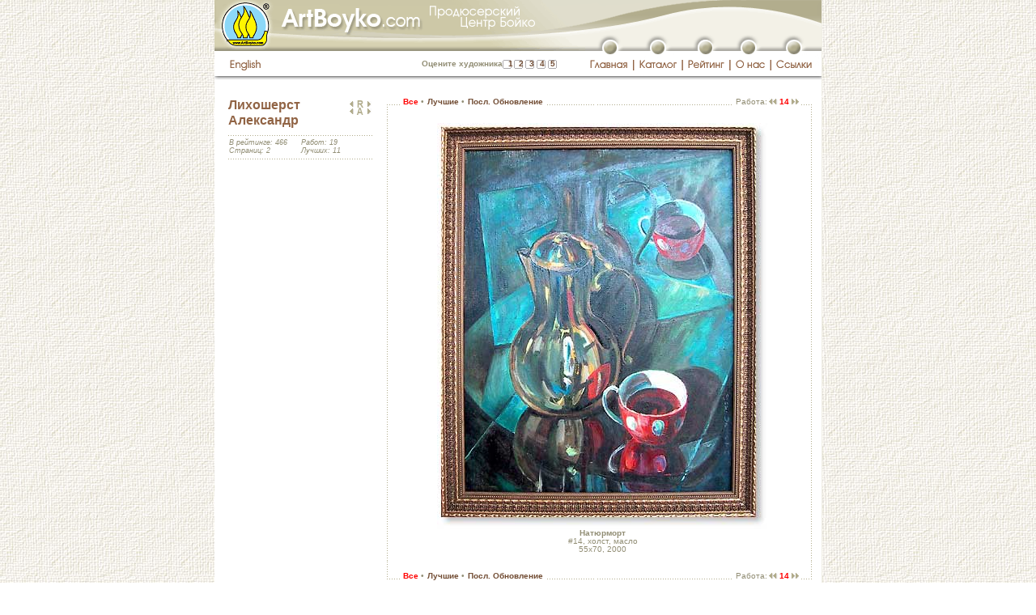

--- FILE ---
content_type: text/html; charset=windows-1251
request_url: http://artboyko.com/artist;LAA;all;14
body_size: 7420
content:
<!DOCTYPE html PUBLIC "-//W3C//DTD XHTML 1.0 Transitional//EN"
"http://www.w3.org/TR/xhtml1/DTD/xhtml1-transitional.dtd">

<html xmlns="http://www.w3.org/1999/xhtml" xml:lang="ru" lang="ru">
<head>
	<meta http-equiv="content-type" content="text/html;charset=windows-1251"/>
		<meta name="title" content="Лихошерст Александр :: ArtBoyko.com"/>
		<meta name="description" content="Лихошерст Александр. Продюсерский Центр Бойко. Виртуальная галерея. Информационно-рейтинговый каталог художников Украины. Элитная живопись. Современное искусство. Галерея Глобус, Киев. Пейзажи, портреты, натюрморты, статуи"/>
		<meta name="keywords" content="Лихошерст Александр Бойко продюсер каталог дизайн искусство картина галерея художник живопись пейзаж натюрморт портрет статуя элита Глобус Киев Украина"/>
		<title>Лихошерст Александр :: ArtBoyko.com</title>
		<meta http-equiv="content-language" content="ru"/>
		<meta name="author" content="Москаленко Ю.М."/>
	<meta http-equiv="reply-to" content="webmaster@artboyko.com"/>
	<meta name="robots" content="all"/>

	<base href="http://artboyko.com" /> 

	<link href="/styles/main.css" type="text/css" rel="stylesheet"/>
	<link href="/styles/indents.css" type="text/css" rel="stylesheet"/>
	<link href="/styles/custom.css" type="text/css" rel="stylesheet"/>
	<style type="text/css">
		#divUp   {position:absolute; left:177px; top:107px; overflow:hidden; visibility:hidden;}
		#divDown {position:absolute; left:177px; top:400px; overflow:hidden; visibility:hidden;}
		#divScrollTextCont {position:relative; left:0px; top:0px; height:194px; overflow:hidden; visibility:visible; margin-top: 10px;}
		#divText {position:absolute; left:0px; top:0px; width: 176px;}
		</style>
		<script type="text/javascript" src="/js/preload.js"></script>
	<script type="text/javascript" src="/js/main.js"></script>
	<script type="text/javascript" src="/js/javascript_cookies.js"></script> 
	<script language="JavaScript1.2" type="text/javascript">
		var vote_lang='ru';
	</script>
	<script type="text/javascript">

	  var _gaq = _gaq || [];
	  _gaq.push(['_setAccount', 'UA-27654700-1']);
	  _gaq.push(['_setDomainName', 'artboyko.com']);
	  _gaq.push(['_trackPageview']);

	  (function() {
		var ga = document.createElement('script'); ga.type = 'text/javascript'; ga.async = true;
		ga.src = ('https:' == document.location.protocol ? 'https://ssl' : 'http://www') + '.google-analytics.com/ga.js';
		var s = document.getElementsByTagName('script')[0]; s.parentNode.insertBefore(ga, s);
	  })();

	</script>

</head>
<body background="/images/main/bgr1.jpg" bgcolor="#ffffff" onload="preloadImages();">
<script language="JavaScript" type="text/javascript">WarnCookies()</script>
	<a name="top"></a>
	<table style="height:100%" width="751" cellspacing="0" cellpadding="0" border="0" align="center" bgcolor="#ffffff" class="main">
		<tr>
			<td colspan="2">
<table style="height:100%" width="751" border="0" cellpadding="0" cellspacing="0">
					<tr>
						<td width="750" height="38" colspan="23">
							<img name="topimagev2" src="/images/header/topimagev2.gif" width="750" height="38" alt=""/></td>
						<td width="1" height="38" bgcolor="#F0EEE5"><img src="images/main/spacer.gif" width="1" height="38" alt=""/></td>
					</tr>
					<tr>
						<td width="458" height="25" colspan="4" rowspan="2">
							<img src="/images/header/top-photos02v2.gif" width="458" height="25" alt=""/></td>
						<td width="292" height="12" colspan="19">
							<img src="/images/header/musor01.gif" width="292" height="12" alt=""/></td>
						<td width="1" height="12" bgcolor="#F0EEE5"><img src="/images/header/spacer.gif" width="1" height="12" alt=""/></td>
					</tr>
					<tr>
						<td width="22" height="20" rowspan="2">
							<img src="/images/header/musor02.gif" width="22" height="20" alt=""/></td>
						<td width="18" height="20" rowspan="2">
							<a href=""
								onmouseover="changeImages('top01_button', '/images/header/top01-button-over.gif', 'top01', '/images/header/top01-top01-button_over.gif'); return true;"
								onmouseout="changeImages('top01_button', '/images/header/top01-button.gif', 'top01', '/images/header/top01.gif'); return true;">
								<img name="top01_button" src="/images/header/top01-button.gif" width="18" height="20" border="0" alt=""/></a></td>
						<td width="40" height="20" colspan="3" rowspan="2">
							<img src="/images/header/musor03.gif" width="40" height="20" alt=""/></td>
						<td width="19" height="20" rowspan="2">
							<a href="/catalog"
								onmouseover="changeImages('top02_button', '/images/header/top02-button-over.gif', 'top02', '/images/header/top02-top02-button_over.gif'); return true;"
								onmouseout="changeImages('top02_button', '/images/header/top02-button.gif', 'top02', '/images/header/top02.gif'); return true;">
								<img name="top02_button" src="/images/header/top02-button.gif" width="19" height="20" border="0" alt=""/></a></td>
						<td width="41" height="20" colspan="3" rowspan="2">
							<img src="/images/header/musor04.gif" width="41" height="20" alt=""/></td>
						<td width="18" height="20" rowspan="2">
							<a href="/rating"
								onmouseover="changeImages('top03_button', '/images/header/top03-button-over.gif', 'top03', '/images/header/top03-top03-button_over.gif'); return true;"
								onmouseout="changeImages('top03_button', '/images/header/top03-button.gif', 'top03', '/images/header/top03.gif'); return true;">
								<img name="top03_button" src="/images/header/top03-button.gif" width="18" height="20" border="0" alt=""/></a></td>
						<td width="35" height="20" colspan="3" rowspan="2">
							<img src="/images/header/musor05.gif" width="35" height="20" alt=""/></td>
						<td width="18" height="20" rowspan="2">
							<a href="/about"
								onmouseover="changeImages('top04_button', '/images/header/top04-button-over.gif', 'top04', '/images/header/top04-top04-button_over.gif'); return true;"
								onmouseout="changeImages('top04_button', '/images/header/top04-button.gif', 'top04', '/images/header/top04.gif'); return true;">
								<img name="top04_button" src="/images/header/top04-button.gif" width="18" height="20" border="0" alt=""/></a></td>
						<td width="38" height="20" colspan="3" rowspan="2">
							<img src="/images/header/musor06.gif" width="38" height="20" alt=""/></td>
						<td width="18" height="20" rowspan="2">
							<a href="/links"
								onmouseover="changeImages('top05_button', '/images/header/top05-button-over.gif', 'devider01036', '/images/header/devider01-top05-button_over.gif'); return true;"
								onmouseout="changeImages('top05_button', '/images/header/top05-button.gif', 'devider01036', '/images/header/devider01-36.gif'); return true;">
								<img name="top05_button" src="/images/header/top05-button.gif" width="18" height="20" border="0" alt=""/></a></td>
						<td width="25" height="20" rowspan="2">
							<img src="/images/header/musor07.gif" width="25" height="20" alt=""/></td>
						<td width="1" height="13" bgcolor="#F0EEE5"><img src="/images/header/spacer.gif" width="1" height="13" alt=""/></td>
					</tr>
					<tr>
						<td width="16" height="31" rowspan="2">
							<img src="/images/header/spacer.gif" width="16" height="31" alt=""/></td>
						<td width="59" height="7" colspan="2">
							<img src="/images/header/spacer.gif" width="59" height="7" alt=""/></td>
						<td width="383" height="31" rowspan="2">
							<table border="0" cellpadding="0" cellspacing="0">
								<tr>
								<td width="105" height="31">
									<div id="logintext" style="margin-top:11px;"><a href="/login" class="login" style="padding-top:5px; padding-bottom:5px; padding-left:10px; padding-right:10px"><font color="white">войти</font></a>
										</div>
									</td>
								<td align="right" width="246" id="tdvotebg">
									<noindex>
<div class="vote" style="padding-right:5px; margin-top: 11px">
	<span id="votetext_top">Оцените художника</span>
	<a rel="nofollow" href="#"  title="Очень плохо" onclick="statistics.location.href='http://artboyko.com/vote/votesql.pl?command=vote;Artist=LAA;Value=1'; return false;" style="padding-left: 4px; padding-right: 4px;" 
	onmouseover="setInnerHTML('votetext_top','Очень плохо'); window.status='Очень плохо'; return true;" 
	onmouseout="setInnerHTML('votetext_top','Оцените художника'); window.status=''; return true;" rel="nofollow">1</a><a rel="nofollow" href="#"  title="Плохо" 	onclick="statistics.location.href='http://artboyko.com/vote/votesql.pl?command=vote;Artist=LAA;Value=2'; return false;" style="padding-left: 3px; padding-right: 4px;" 
	onmouseover="setInnerHTML('votetext_top','Плохо'); window.status='Плохо'; return true;" 
	onmouseout="setInnerHTML('votetext_top','Оцените художника');  window.status=''; return true;" rel="nofollow">2</a><a rel="nofollow" href="#"  title="Не плохо" 	onclick="statistics.location.href='http://artboyko.com/vote/votesql.pl?command=vote;Artist=LAA;Value=3'; return false;" style="padding-left: 3px; padding-right: 4px;" 
	onmouseover="setInnerHTML('votetext_top','Не плохо'); window.status='Не плохо'; return true;" 
	onmouseout="setInnerHTML('votetext_top','Оцените художника');  window.status=''; return true;" rel="nofollow">3</a><a rel="nofollow" href="#"  title="Хорошо" 	onclick="statistics.location.href='http://artboyko.com/vote/votesql.pl?command=vote;Artist=LAA;Value=4'; return false;" style="padding-left: 3px; padding-right: 4px;" 
	onmouseover="setInnerHTML('votetext_top','Хорошо'); window.status='Хорошо'; return true;" 
	onmouseout="setInnerHTML('votetext_top','Оцените художника');  window.status=''; return true;" rel="nofollow">4</a><a rel="nofollow" href="#"  title="Отлично" 	onclick="statistics.location.href='http://artboyko.com/vote/votesql.pl?command=vote;Artist=LAA;Value=5'; return false;" style="padding-left: 3px;" 
	onmouseover="setInnerHTML('votetext_top','Отлично'); window.status='Отлично'; return true;" 
	onmouseout="setInnerHTML('votetext_top','Оцените художника');  window.status=''; return true;" rel="nofollow">5</a>
</div>
</noindex></td>
								</tr>
							</table>
						</td>
						<td width="1" height="7" bgcolor="#F0EEE5"><img src="/images/header/spacer.gif" width="1" height="7" alt=""/></td>
					</tr>
					<tr>
						<td width="48" height="24">
							<a href="artist;LAA;all;14;en"
								onmouseover="changeImages('top_russian01', '/images/header/top-russian01-over.gif'); return true;"
								onmouseout="changeImages('top_russian01', '/images/header/top-russian01.gif'); return true;">
								<img name="top_russian01" src="/images/header/top-russian01.gif" width="48" height="24" border="0" alt=""/></a></td>
						<td width="11" height="24">
							<img src="/images/header/top-russian02.gif" width="11" height="24" alt=""/></td>
						<td width="59" height="24" colspan="3">
							<a href=""
								onmouseover="changeImages('top01_button', '/images/header/top01-button-over.gif', 'top01', '/images/header/top01-top01-button_over.gif'); return true;"
								onmouseout="changeImages('top01_button', '/images/header/top01-button.gif', 'top01', '/images/header/top01.gif'); return true;">
								<img name="top01" src="/images/header/top01.gif" width="59" height="24" border="0" alt=""/></a></td>
						<td width="2" height="24">
							<img src="/images/header/devider01.gif" width="2" height="24" alt=""/></td>
						<td width="58" height="24" colspan="3">
							<a href="/catalog"
								onmouseover="changeImages('top02_button', '/images/header/top02-button-over.gif', 'top02', '/images/header/top02-top02-button_over.gif'); return true;"
								onmouseout="changeImages('top02_button', '/images/header/top02-button.gif', 'top02', '/images/header/top02.gif'); return true;">
								<img name="top02" src="/images/header/top02.gif" width="58" height="24" border="0" alt=""/></a></td>
						<td width="2" height="24">
							<img src="/images/header/devider02.gif" width="2" height="24" alt=""/></td>
						<td width="57" height="24" colspan="3">
							<a href="/rating"
								onmouseover="changeImages('top03_button', '/images/header/top03-button-over.gif', 'top03', '/images/header/top03-top03-button_over.gif'); return true;"
								onmouseout="changeImages('top03_button', '/images/header/top03-button.gif', 'top03', '/images/header/top03.gif'); return true;">
								<img name="top03" src="/images/header/top03.gif" width="57" height="24" border="0" alt=""/></a></td>
						<td width="2" height="24">
							<img src="/images/header/devider03.gif" width="2" height="24" alt=""/></td>
						<td width="48" height="24" colspan="3">
							<a href="/about"
								onmouseover="changeImages('top04_button', '/images/header/top04-button-over.gif', 'top04', '/images/header/top04-top04-button_over.gif'); return true;"
								onmouseout="changeImages('top04_button', '/images/header/top04-button.gif', 'top04', '/images/header/top04.gif'); return true;">
								<img name="top04" src="/images/header/top04.gif" width="48" height="24" border="0" alt=""/></a></td>
						<td width="2" height="24">
							<img src="/images/header/devider04.gif" width="2" height="24" alt=""/></td>
						<td width="62" height="24" colspan="3">
							<a href="/links"
								onmouseover="changeImages('top05_button', '/images/header/top05-button-over.gif', 'devider01036', '/images/header/devider01-top05-button_over.gif'); return true;"
								onmouseout="changeImages('top05_button', '/images/header/top05-button.gif', 'devider01036', '/images/header/devider01-36.gif'); return true;">
								<img name="devider01036" src="/images/header/devider01-36.gif" width="62" height="24" border="0" alt=""/></a></td>
						<td width="1" height="24" bgcolor="#F0EEE5"><img src="/images/header/spacer.gif" width="1" height="24" alt=""/></td>
					</tr>
					<tr>
						<td width="750" height="5" colspan="23"><img src="/images/header/shade.gif" width="750" height="5" alt=""/></td>
						<td width="1" height="5"  bgcolor="#F0EEE5"><img src="/images/header/spacer.gif" width="1" height="5" alt=""/></td>
					</tr>
					<tr>
						<td width="750" height="20" colspan="23"><img src="/images/header/spacer.gif" width="750" height="20" alt=""/></td>
						<td width="1" height="20" bgcolor="#F0EEE5"><img src="/images/header/spacer.gif" width="1" height="20" alt=""/></td>
					</tr>
					<tr>
						<td width="16" height="1"><img src="/images/header/spacer.gif" width="1" height="1" alt=""/> </td>
						<td width="48" height="1"><img src="/images/header/spacer.gif" width="1" height="1" alt=""/></td>
						<td width="11" height="1"><img src="/images/header/spacer.gif" width="11" height="1" alt=""/></td>
						<td width="383" height="1"><img src="/images/header/spacer.gif" width="383" height="1" alt=""/></td>
						<td width="22" height="1"><img src="/images/header/spacer.gif" width="22" height="1" alt=""/></td>
						<td width="18" height="1"><iframe frameborder="0" scrolling="no" width="1" height="1" src="/online/online.pl"></iframe></td>
						<td width="19" height="1"><img src="/images/header/spacer.gif" width="19" height="1" alt=""/></td>
						<td width="2" height="1"><img src="/images/header/spacer.gif" width="2" height="1" alt=""/></td>
						<td width="19" height="1"><img src="/images/header/spacer.gif" width="19" height="1" alt=""/></td>
						<td width="19" height="1"><img src="/images/header/spacer.gif" width="19" height="1" alt=""/></td>
						<td width="20" height="1"><img src="/images/header/spacer.gif" width="20" height="1" alt=""/></td>
						<td width="2" height="1"><img src="/images/header/spacer.gif" width="2" height="1" alt=""/></td>
						<td width="19" height="1"><img src="/images/header/spacer.gif" width="19" height="1" alt=""/></td>
						<td width="18" height="1"><img src="/images/header/spacer.gif" width="18" height="1" alt=""/></td>
						<td width="20" height="1"><img src="/images/header/spacer.gif" width="20" height="1" alt=""/></td>
						<td width="2" height="1"><img src="/images/header/spacer.gif" width="2" height="1" alt=""/></td>
						<td width="13" height="1"><img src="/images/header/spacer.gif" width="13" height="1" alt=""/></td>
						<td width="18" height="1"><img src="/images/header/spacer.gif" width="18" height="1" alt=""/></td>
						<td width="17" height="1"><img src="/images/header/spacer.gif" width="17" height="1" alt=""/></td>
						<td width="2" height="1"><img src="/images/header/spacer.gif" width="2" height="1" alt=""/></td>
						<td width="19" height="1"><img src="/images/header/spacer.gif" width="19" height="1" alt=""/></td>
						<td width="18" height="1"><img src="/images/header/spacer.gif" width="18" height="1" alt=""/></td>
						<td width="25" height="1"><img src="/images/header/spacer.gif" width="25" height="1" alt=""/></td>
						<td width="1" height="1"><img src="/images/header/spacer.gif" width="1" height="1" alt=""/></td>
					</tr>
				</table>
</td>
		</tr>
<tr>
			<td  width="750" height="100%" style="padding-left: 10px; padding-right: 10px;"><table class="tableheight100" id="picturesid" width="730" border="0" cellspacing="0" cellpadding="0">
	<tr>
		<td width="185">
			<table width="185" border="0" cellpadding="0" cellspacing="0">
				<tr>
					<td width="185" valign="top" style="padding-left: 7px;">
<!-- Биография художника. Начало. -->
						<div id="arrows" style="position:relative">
							<div id="photoblock">
<table width="178" border="0" cellspacing="0" cellpadding="0">
		<tr>
			<td height="47" width="140">
			<p class="artistname">Лихошерст<br />Александр</p>
			</td>
			<td width="38" align="right">
				<p style="margin-top: 4px; margin-bottom: 1px;">
	<a href="artist;NVD;all" 
			onmouseover="changeImages('ratingprevious', '/images/arrowprevious_over.gif'); window.status='Науменков Владимир (предыдующий в рейтинге, 465-я позиция из 759)'; return true;" 
			onmouseout="changeImages('ratingprevious', '/images/arrowprevious.gif'); window.status=''; return true;"  
		><img name="ratingprevious" src="/images/arrowprevious.gif" width="8" height="7" border="0" alt="Науменков Владимир (предыдующий в рейтинге, 465-я позиция из 759)"/></a><a href="/rating"
	onmouseover="changeImages('ratinglist', '/images/ratinglisticon_over.gif'); window.status='Список художников в порядке рейтинга'; return true;"
		onmouseout="changeImages('ratinglist', '/images/ratinglisticon.gif'); window.status=''; return true;" 
		><img name="ratinglist" src="/images/ratinglisticon.gif" width="14" height="9" border="0" alt="Список художников в порядке рейтинга"
	style="margin-bottom: -1px;"/></a><a href="artist;REA;all"
		onmouseover="changeImages('ratingnext', '/images/arrownext_over.gif'); window.status='Ройтман Евгений (cледующий в рейтинге, 467-я позиция из 759)'; return true;"
		onmouseout="changeImages('ratingnext', '/images/arrownext.gif'); window.status=''; return true;" 
		><img name="ratingnext" src="/images/arrownext.gif" width="8" height="7" border="0" alt="Ройтман Евгений (cледующий в рейтинге, 467-я позиция из 759)"/></a>
	</p>
<p style="margin-top: 1px; margin-bottom: 8px;">
	<a href="artist;LAB;all" 
			onmouseover="changeImages('listprevious', '/images/arrowprevious_over.gif'); window.status='Литвин Александр (предыдующий по списку, 369-я позиция из 759)'; return true;" 
			onmouseout="changeImages('listprevious', '/images/arrowprevious.gif'); window.status=''; return true;"  
		><img name="listprevious" src="/images/arrowprevious.gif" width="8" height="7" border="0" alt="Литвин Александр (предыдующий по списку, 369-я позиция из 759)"/></a><a href="catalog"
	onmouseover="changeImages('alphabetlist', '/images/alphabetlisticon_over.gif'); window.status='Список художников в алфавитном порядке'; return true;"
		onmouseout="changeImages('alphabetlist', '/images/alphabetlisticon.gif'); window.status=''; return true;" 
		><img name="alphabetlist" src="/images/alphabetlisticon.gif" width="14" height="9" border="0" alt="Список художников в алфавитном порядке"
	style="margin-bottom: -1px;"/></a><a href="artist;LLA;all"
		onmouseover="changeImages('listnext', '/images/arrownext_over.gif'); window.status='Логачева Лариса (cледующий по списку, 371-я позиция из 759)'; return true;"
		onmouseout="changeImages('listnext', '/images/arrownext.gif'); window.status=''; return true;" 
		><img name="listnext" src="/images/arrownext.gif" width="8" height="7" border="0" alt="Логачева Лариса (cледующий по списку, 371-я позиция из 759)"/></a>
	</p></td>
		</tr>
		<tr>
			<td colspan="2" height="4" class="artistinfodevider"><img src="/images/main/spacer.gif" alt="" height="1" width="1" border="0"/></td>
		</tr>
		<tr>
			<td colspan="2" height="25">
				<table width="178" border="0" cellspacing="0" cellpadding="0">
					<tr>
						<td width="89">
							<div class="artworks" style="padding-left: 1px;">
								<p class="indent_0_0">В рейтинге: 466</p>
								<p class="indent_0_0">Страниц: 2</p>
								
							</div>
						</td>
						<td width="89">
							<div class="artworks" style="padding-left: 1px;">
								<p class="indent_0_0">Работ: 19</p>
								<p class="indent_0_0">Лучших: 11</p>
							</div>
						</td>
					</tr>
				</table>	
			</td>
		</tr>
		<tr>
			<td colspan="2" height="6" class="artistinfodevider"><img src="/images/main/spacer.gif" alt="" height="1" width="1" border="0"/></td>
		</tr>
		</table>
</div>
<div id="divScrollTextCont">
	<div id="divText">
	</div>
</div>
</div>

<!-- Биография художника. Конец. -->
					</td>
				</tr>
				<tr>
					<td width="185" height="11">
						<img src="/images/main/spacer.gif" width="185" height="11" alt=""/></td>
				</tr>
			</table>
		</td>
		<td width="545">
			<table width="545" border="0" cellspacing="0" cellpadding="0" class="height100">
				<tr>
					<td id="tdtopleftdoted" width="34" height="28"><img src="/images/header/spacer.gif" width="1" height="1" alt=""/>
					</td>
					<td width="502">
<!-- Серединка верхней строки. Начало -->
						<table width="502" border="0" cellspacing="0" cellpadding="0">
							<tr>
								<td class="tdtopdoted" height="28" style="padding-top: 1px;">
									<!-- Меню отображения картин. Начало. -->
									<!-- Меню отображения картин. Конец. -->
									<div><span class="pagemenu"><img src="/images/main/spacer.gif" width="1" height="1" alt=""/>&nbsp;<span class="red">Все</span>&nbsp;<span class="circle">•</span>&nbsp;<a href="/artist;LAA;best">Лучшие</a>&nbsp;<span class="circle">•</span>&nbsp;<a href="/artist;LAA;update;last" title="Обновление #1 (Август, 2001)">Посл. Обновление</a>&nbsp;</span></div>	</td>
								<td class="tdtopdoted" height="28">
									<img src="/images/header/spacer.gif" width="1" height="1" alt=""/>
								</td>
								<td id="tdtopdoted2" height="28" width="250" align="right" style="padding-top: 1px; padding-right: 8px;">
									<form name="pagestringform" id="pagestringform" action="artist;LAA;all" method="post">
										<input type="hidden" name="pagenumber" value=""/>
									</form>
									<div><img src="/images/header/spacer.gif" width="1" height="1" alt=""/><span class="pagemenu"><span style="font-weight: normal;">&nbsp;Работа:</span><span class="smaller">&nbsp;</span><a href='/artist;LAA;all;15'
				onmouseover="changeImages('arrow2previoustop', '/images/arrow2previous_over.gif'); window.status='Предыдущая работа: #15, Полевой букет'; return true;" 
				onmouseout="changeImages('arrow2previoustop', '/images/arrow2previous.gif'); window.status=''; return true;"  
				><img name="arrow2previoustop" src="/images/arrow2previous.gif" width="11" height="7" border="0" alt="Предыдущая работа: #15, Полевой букет"/></a><span class="pagesvisited"><span class="smaller">&nbsp;</span>14<span class="smaller">&nbsp;</span></span><a href='/artist;LAA;all;13'
				onmouseover="changeImages('arrow2nexttop', '/images/arrow2next_over.gif'); window.status='Следующая работа: #13, Яблони в цвету'; return true;"
				onmouseout="changeImages('arrow2nexttop', '/images/arrow2next.gif'); window.status=''; return true;" 
				><img name="arrow2nexttop" src="/images/arrow2next.gif" width="11" height="7" border="0" alt="Следующая работа: #13, Яблони в цвету"/></a></span></div>	</td>
							</tr>
						</table>
<!-- Серединка верхней строки. Конец-->
					</td>
					<td id="tdtoprightdoted" width="9" height="28">
						<img src="/images/main/spacer.gif" width="1" height="1" alt=""/>
					</td>
				</tr>
				<tr>
					<td id="tdmiddleleftdoted" width="34">
						<img src="/images/main/spacer.gif" width="1" height="1" alt=""/>
					</td>
					<td width="502" height="100%">
<!-- Внутренность начало -->
						<table width="502" border="0" cellspacing="0" cellpadding="0">
	<tr>
		<td width="502" height="3" colspan="7"><img src="/images/header/spacer.gif" width="1" height="1" alt=""/></td>
	</tr>
	<tr>
			<td  width="502" align="center" >
				<script language="javascript" type="text/javascript">
					<!--
					function gobacktopage(pgnm) {
						pagestringform.pagenumber.value=pgnm;
						pagestringform.submit();
						}
					-->
				</script>
				<!--<a href="javascript: history.go(-1)" onmouseover="window.status='Вернуться в превью'; return true;" onmouseout="window.status=''; return true;" title="Уменьшить">-->
				<a href="javascript: document.pagestringform.pagenumber.value='1'; document.pagestringform.submit();" onmouseover="window.status='Вернуться в превью'; return true;" onmouseout="window.status=''; return true;" title="Уменьшить"><img src="http://artboyko.com/uhfabrf/LAA14_l.jpg" border="0" width="409" height="502" alt="Уменьшить"/></a>
			</td>
		</tr>	
		<tr>
			<td width="502" height="20" align="center" valign="middle" style="padding-bottom: 10px;">
				<div class="pictureinfo">
					<span class="bold">Натюрморт</span><br/>
					#14, холст, масло<br/>
					55x70, 2000<br/>
					</div>
			</td>
		</tr>
		</table><!-- Внутренность конец -->
					</td>
					<td id="tdmiddlerightdoted">
						<img src="/images/main/spacer.gif" width="1" height="1" alt=""/>
					</td>
				</tr>
				<tr>
					<td id="tdbottomleftdoted" width="34" height="19">
						<img src="/images/header/spacer.gif" width="1" height="1" alt=""/>
					</td>
					<td width="502">
<!-- Серединки нижней строки. Начало -->
						<table width="502" border="0" cellspacing="0" cellpadding="0">
							<tr>
								<td class="tdbottomdoted" height="28" style="padding-top: 13px;">
									<div><span class="pagemenu"><img src="/images/main/spacer.gif" width="1" height="1" alt=""/>&nbsp;<span class="red">Все</span>&nbsp;<span class="circle">•</span>&nbsp;<a href="/artist;LAA;best">Лучшие</a>&nbsp;<span class="circle">•</span>&nbsp;<a href="/artist;LAA;update;last" title="Обновление #1 (Август, 2001)">Посл. Обновление</a>&nbsp;</span></div>	</td>
								<td class="tdbottomdoted" height="28">
									<img src="/images/header/spacer.gif" width="1" height="1" alt=""/>
								</td>
								<td id="tdbottomdoted2" height="28" width="250" align="right" style="padding-top: 13px; padding-right: 8px;">
									<div><img src="/images/header/spacer.gif" width="1" height="1" alt=""/><span class="pagemenu"><span style="font-weight: normal;">&nbsp;Работа:</span><span class="smaller">&nbsp;</span><a href='/artist;LAA;all;15'
				onmouseover="changeImages('arrow2previousbottom', '/images/arrow2previous_over.gif'); window.status='Предыдущая работа: #15, Полевой букет'; return true;" 
				onmouseout="changeImages('arrow2previousbottom', '/images/arrow2previous.gif'); window.status=''; return true;"  
				><img name="arrow2previousbottom" src="/images/arrow2previous.gif" width="11" height="7" border="0" alt="Предыдущая работа: #15, Полевой букет"/></a><span class="pagesvisited"><span class="smaller">&nbsp;</span>14<span class="smaller">&nbsp;</span></span><a href='/artist;LAA;all;13'
				onmouseover="changeImages('arrow2nextbottom', '/images/arrow2next_over.gif'); window.status='Следующая работа: #13, Яблони в цвету'; return true;"
				onmouseout="changeImages('arrow2nextbottom', '/images/arrow2next.gif'); window.status=''; return true;" 
				><img name="arrow2nextbottom" src="/images/arrow2next.gif" width="11" height="7" border="0" alt="Следующая работа: #13, Яблони в цвету"/></a></span></div>	</td>
							</tr>
						</table>
<!-- Серединки нижней строки. Конец -->
					</td>
					<td id="tdbottomrightdoted" width="9" height="19">
						<img src="/images/header/spacer.gif" width="1" height="1" alt=""/>
					</td>
				</tr>
				<tr>
					<td width="545" height="11" colspan="3">
						<img src="/images/main/spacer.gif" width="1" height="1" alt=""/></td>
				</tr>
				<tr>
					<td height="11" colspan="2" align="right" style="padding-top: 1px;">
						<form name="sortbyform" id="sortbyform" action="artist;LAA;all;14" method="post">		
	<input type="hidden" name="sortby" value=""/>
</form>
<form name="sortmodeform" id="sortmodeform" action="artist;LAA;all;14" method="post">		
	<input type="hidden" name="sortmode" value=""/>
</form>
<div class="sortmenu" style="padding-right: 10px;">
	<span class="normal">Сортировать по: </span>
	<a href="javascript: document.sortbyform.sortby.value='title'; document.sortbyform.submit();" onmouseover="window.status='Сортировка по названию'; return true;" onmouseout="window.status=''; return true;" title="Сортировка по названию">названию</a><span class="smaller">&nbsp;</span><span class="circle">•</span><span class="smaller">&nbsp;</span><span class="red" style="padding-left: 1px;">году</span><span class="smaller">&nbsp;</span><span class="circle">•</span><span class="smaller">&nbsp;</span><a href="javascript: document.sortbyform.sortby.value='materials'; document.sortbyform.submit();" onmouseover="window.status='Сортировка по материалам'; return true;" onmouseout="window.status=''; return true;" title="Сортировка по материалам" style="padding-left: 1px;">материалам</a><br/>
	<span class="normal">Порядок сортировки: </span>
	<a href="javascript: document.sortmodeform.sortmode.value='asc'; document.sortmodeform.submit();" onmouseover="window.status='Сортировка по возрастанию'; return true;" onmouseout="window.status=''; return true;"  title="Сортировка по возрастанию">возрастающий</a><span class="smaller">&nbsp;</span><span class="circle">•</span><span class="smaller">&nbsp;</span><span class="red">убывающий</span><br/>
	<form name="setrows_10" action="artist;LAA;all;14" method="post"><input type="hidden" id="r10" name="rows" value="10"/><input type="hidden" name="pagenumber" value="1"/></form>
		<form name="setrows_50" action="artist;LAA;all;14" method="post"><input type="hidden" id="r50" name="rows" value="50"/><input type="hidden" name="pagenumber" value="1"/></form>
		<form name="setrows_100" action="artist;LAA;all;14" method="post"><input type="hidden" id="r100" name="rows" value="100"/><input type="hidden" name="pagenumber" value="1"/></form>
		<span class="normal">Рядов на одной странице: </span>
	<span class="smaller">&nbsp;</span><span class="red">5</span><span class="smaller">&nbsp;</span>
		<a href="javascript: document.setrows_10.submit();">10</a>
		<a href="javascript: document.setrows_50.submit();">50</a>
		<a href="javascript: document.setrows_100.submit();">100</a>
		</div>
</td>
					<td height="12"><img src="/images/main/spacer.gif" width="1" height="1" alt=""/></td>
				</tr>
				<tr>
					<td height="21" colspan="3" align="right" id="tdvoteframes" >	
						<noindex>
<div><iframe name="statistics" src="/images/footer/spacer.gif"  width="0" height="0" marginwidth="0" frameborder="0" scrolling="no"></iframe></div>
<div class="vote" style="padding-right: 21px; margin-top: 9px; line-height: 120%;">
	<span id="votetext">Оцените художника</span>
	<a rel="nofollow" href="#"  title="Очень плохо" onclick="statistics.location.href='http://artboyko.com/vote/votesql.pl?command=vote;Artist=LAA;Value=1'; return false;" style="padding-left: 4px; padding-right: 4px;" 
	onmouseover="setInnerHTML('votetext','Очень плохо'); window.status='Очень плохо'; return true;" 
	onmouseout="setInnerHTML('votetext','Оцените художника'); window.status=''; return true;" rel="nofollow">1</a><a rel="nofollow" href="#"  title="Плохо" 	onclick="statistics.location.href='http://artboyko.com/vote/votesql.pl?command=vote;Artist=LAA;Value=2'; return false;" style="padding-left: 3px; padding-right: 4px;" 
	onmouseover="setInnerHTML('votetext','Плохо'); window.status='Плохо'; return true;" 
	onmouseout="setInnerHTML('votetext','Оцените художника');  window.status=''; return true;" rel="nofollow">2</a><a rel="nofollow" href="#"  title="Не плохо" 	onclick="statistics.location.href='http://artboyko.com/vote/votesql.pl?command=vote;Artist=LAA;Value=3'; return false;" style="padding-left: 3px; padding-right: 4px;" 
	onmouseover="setInnerHTML('votetext','Не плохо'); window.status='Не плохо'; return true;" 
	onmouseout="setInnerHTML('votetext','Оцените художника');  window.status=''; return true;" rel="nofollow">3</a><a rel="nofollow" href="#"  title="Хорошо" 	onclick="statistics.location.href='http://artboyko.com/vote/votesql.pl?command=vote;Artist=LAA;Value=4'; return false;" style="padding-left: 3px; padding-right: 4px;" 
	onmouseover="setInnerHTML('votetext','Хорошо'); window.status='Хорошо'; return true;" 
	onmouseout="setInnerHTML('votetext','Оцените художника');  window.status=''; return true;" rel="nofollow">4</a><a rel="nofollow" href="#"  title="Отлично" 	onclick="statistics.location.href='http://artboyko.com/vote/votesql.pl?command=vote;Artist=LAA;Value=5'; return false;" style="padding-left: 3px;" 
	onmouseover="setInnerHTML('votetext','Отлично'); window.status='Отлично'; return true;" 
	onmouseout="setInnerHTML('votetext','Оцените художника');  window.status=''; return true;" rel="nofollow">5</a>
</div>
</noindex></td>
				</tr>
				</table>
		</td>
	</tr>
</table></td>
			<td width="1" bgcolor="#F0EEE5"><img src="/images/footer/spacer.gif" width="1" height="1" alt=""/></td>
		</tr>
		<tr>
			<td colspan="2">
				<table width="751" border="0" cellpadding="0" cellspacing="0">
					<tr>
						<td width="751" height="20"><img src="/images/footer/spacer.gif" width="1" height="1" alt=""/></td>
					</tr>
					<tr>
<td id="tdbottom" width="751" height="34">
						<div style="padding-left:441px; padding-right:2px;margin-top:0px;">
							<table border="0" cellspacing="0" cellpadding="0">
								<tr align="center" valign="top">
									<td class="tddevision"><span class="style1"><a class="bottommenu" style="text-decoration:none" href="/">ГЛАВНАЯ</a></span></td>
									<td class="tddevision"> <a class="bottommenu" style="text-decoration:none " href="/catalog">КАТАЛОГ</a></td>
									<td class="tddevision"><a class="bottommenu" style="text-decoration:none " href="/rating">РЕЙТИНГ</a></td>
									<td class="tddevision"><a class="bottommenu" style="text-decoration:none " href="/about">О НАС</a></td>
									<td class="tddevision"><a class="bottommenu" style="text-decoration:none" href="/links">ССЫЛКИ</a></td>
								</tr>
							</table>
						</div>
						</td>
</tr>
				</table>
			</td>
		</tr>
	</table>
<script language="javascript" type="text/javascript">
		<!--
		function myvoid() {
			i=1
			i=i+2
			}
		function change(picturesheight) {
			biographheight=document.getElementById('divText').offsetHeight;
			photoblockheight = document.getElementById('photoblock').offsetHeight;
			elem = document.getElementById("divScrollTextCont");
			elem.style.height = picturesheight-photoblockheight-21+'px';
			if(picturesheight < biographheight+photoblockheight+20) {
				elem = document.getElementById("divUp");
				elem.style.top = photoblockheight+12+'px';
				elem.style.visibility = "visible";
				elem = document.getElementById("divDown");
				elem.style.top = picturesheight-23+'px';
				elem.style.visibility = "visible";
				}
			}
		function changebiosize(step) {
			picturesheight=document.getElementById('picturesid').offsetHeight;
			errorvalue="688"
			if (step == 10) {
				change(picturesheight)
				return
				}
			//alert(picturesheight+':'+biographheight+':'+photoblockheight);
			if (picturesheight==errorvalue) {
				//alert("here")
				step2=step+1
				setTimeout("changebiosize(step2)",500);
				return;
				}
			change(picturesheight)
			}
		changebiosize(0);
		-->
	</script>
<!-- Начало скрита выплывающего окна-->
<!--
<script language="JavaScript1.2" type="text/css">
	var floatbox_lang='ru';
</script>
-->
<!--<script type="text/javascript" src="/js/floatbox2.js"></script>-->
<!-- Конец скрита выплывающего окна-->
</body>
</html>


--- FILE ---
content_type: application/javascript
request_url: http://artboyko.com/js/preload.js
body_size: 864
content:
function newImage(arg) {
	if (document.images) {
		rslt = new Image();
		rslt.src = arg;
		return rslt;
	}
}

function changeImages() {
	if (document.images) {
	//if (document.images && (preloadFlag == true)) { //Было так
		for (var i=0; i<changeImages.arguments.length; i+=2) {
			document[changeImages.arguments[i]].src = changeImages.arguments[i+1];
		}
	}
}

var preloadFlag = false;
function preloadImages() {
	if (document.images) {
		top01_button_over = newImage("/images/header/top01-button-over.gif");
		top02_button_over = newImage("/images/header/top02-button-over.gif");
		top03_button_over = newImage("/images/header/top03-button-over.gif");
		top04_button_over = newImage("/images/header/top04-button-over.gif");
		top05_button_over = newImage("/images/header/top05-button-over.gif");
		top_russian01_over = newImage("/images/header/top-russian01-over.gif");
		top01_top01_button_over = newImage("/images/header/top01-top01-button_over.gif");
		top02_top02_button_over = newImage("/images/header/top02-top02-button_over.gif");
		top03_top03_button_over = newImage("/images/header/top03-top03-button_over.gif");
		top04_top04_button_over = newImage("/images/header/top04-top04-button_over.gif");
		devider01_top05_button_over = newImage("/images/header/devider01-top05-button_over.gif");
		arrow2previous_over = newImage("/images/arrow2previous_over.gif");
		arrow2next_over = newImage("/images/arrow2next_over.gif");
		alphabetlisticon_over = newImage("/images/alphabetlisticon_over.gif");
		ratinglisticon_over = newImage("/images/ratinglisticon_over.gif");
		arrowprevious_over = newImage("/images/arrowprevious_over.gif");
		arrownext_over = newImage("/images/arrownext_over.gif");
		arrowup_over = newImage("/images/arrowup_over.gif");
		arrowdown_over = newImage("/images/arrowdown_over.gif");
		top01_button_en_over = newImage("/images/header/top01-button_en-over.gif");
		top02_button_en_over = newImage("/images/header/top02-button_en-over.gif");
		top03_button_en_over = newImage("/images/header/top03-button_en-over.gif");
		top04_button_en_over = newImage("/images/header/top04-button_en-over.gif");
		top05_button_en_over = newImage("/images/header/top05-button_en-over.gif");
		top_russian02_en_over = newImage("/images/header/top-russian02_en-over.gif");
		top01_en_top01_button_en_over = newImage("/images/header/top01_en-top01-button_en_ov.gif");
		top02_en__top02_button_en_over = newImage("/images/header/top02_en-top02-button_en_ov.gif");
		top03_en_top03_button_en_over = newImage("/images/header/top03_en-top03-button_en_ov.gif");
		top04_en_top04_button_en_over = newImage("/images/header/top04_en-top04-button_en_ov.gif");
		devider01_en_top05_button_en_over = newImage("/images/header/top05_en-top05-button_en_ov.gif");
		ggru = newImage("/images/ggru.gif");
		ggruover = newImage("/images/ggru_over.gif");
		ggen = newImage("/images/ggen.gif");
		ggenover = newImage("/images/ggen_over.gif");

		//img01_russian_over = newImage("/images/floatbox/img01-russian_over.gif");
		//img01_english_over = newImage("/images/floatbox/img01-english_over.gif");
		//img01_close_over = newImage("/images/floatbox/img01-close_over.gif");
		//img03_english_over = newImage("/images/floatbox/img03-english_over.gif");
		//english_over = newImage("/images/floatbox/english-over.gif");
		//devider01_russian_over = newImage("/images/floatbox/devider01-russian_over.gif");
		//devider01_english_over = newImage("/images/floatbox/devider01-english_over.gif");
		//russian_over = newImage("/images/floatbox/russian-over.gif");
		//russian_close_over = newImage("/images/floatbox/russian-close_over.gif");
		//devider02_russian_over = newImage("/images/floatbox/devider02-russian_over.gif");
		//devider02_close_over = newImage("/images/floatbox/devider02-close_over.gif");
		//close_over = newImage("/images/floatbox/close-over.gif");
		//devider03_close_over = newImage("/images/floatbox/devider03-close_over.gif");
		//floatbox_13_close_over = newImage("/images/floatbox/floatbox_13-close_over.gif");
		//floatbox_14_english_over = newImage("/images/floatbox/floatbox_14-english_over.gif");
		//floatbox_15_russian_over = newImage("/images/floatbox/floatbox_15-russian_over.gif");
		//slogan_english = newImage("/images/floatbox/slogan-english.gif");
		
		preloadFlag = true;
	}
}

//onload=preloadImages;